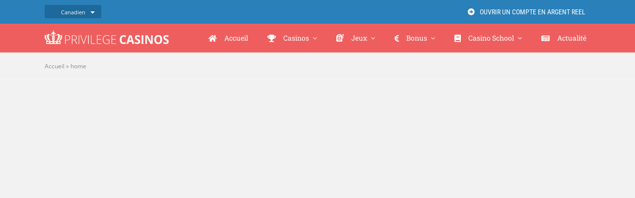

--- FILE ---
content_type: text/css
request_url: https://www.privilege-casinos.com/wp-content/themes/privilege/style.css?ver=6.8.3
body_size: 152
content:
/*
Theme Name: Privilege Casino NEW
Description: Avada Child Theme
Author: 
Author URI: 
Template: Avada
Version: 1.0.0
Text Domain:  Avada
*/


--- FILE ---
content_type: text/javascript
request_url: https://www.privilege-casinos.com/custom/view/service/UsersServices.js
body_size: 3312
content:
let UsersServives = function () {};

UsersServives.list = function (token, roulette, blackjack, bingo, poker, slot, traditionnal, live, lang, callback) {
    let xhr = new XMLHttpRequest();
    xhr.onreadystatechange = function () {
        if (xhr.readyState === 4) {
            console.log(xhr.responseText);
            let json = JSON.parse(xhr.responseText);
            let users = json.map(function (e) {
                return Users.fromJSON(e);
            });
            console.log(users);
            callback(users);
        }
    }

    let params = [
        'adminToken=' + token,
        'roulette=' + roulette,
        'blackjack=' + blackjack,
        'bingo=' + bingo,
        'poker=' + poker,
        'slot=' + slot,
        'traditionnal=' + traditionnal,
        'live=' + live,
        'lang=' + lang
    ]

    xhr.open('POST', "/custom/service/list.php");
    xhr.setRequestHeader('Content-Type', 'application/x-www-form-urlencoded');
    xhr.send(params.join('&'));
}

UsersServives.add = function (lastname, firstname, email, birthdate, country, roulette, blackjack, bingo, poker, slot, traditionnal, live, lang, callback) {
    let xhr = new XMLHttpRequest();
    xhr.onreadystatechange = function () {
        if (xhr.readyState === 4) {
            //console.log(xhr.responseText);
            console.log(xhr.status)
            callback(xhr.status === 200);
        }
    };

    let language = lang === 0 ? 1 : 2;

    let params = [
        'lastname=' + lastname,
        'firstname=' + firstname,
        'email=' + email,
        'birthdate=' + birthdate,
        'country=' + country,
        'roulette=' + roulette,
        'blackjack=' + blackjack,
        'bingo=' + bingo,
        'poker=' + poker,
        'slot=' + slot,
        'traditionnal=' + traditionnal,
        'live=' + live,
        'lang=' + language
    ];
    xhr.open('POST', "/custom/service/add.php");
    xhr.setRequestHeader('Content-Type', 'application/x-www-form-urlencoded');
    xhr.send(params.join('&'));
}

UsersServives.delete = function (email, callback) {
    let xhr = new XMLHttpRequest();
    xhr.onreadystatechange = function () {
        if (xhr.readyState === 4) {
            //console.log(xhr.responseText);
            console.log(xhr.status)
            callback(xhr.status === 201);
        }
    };
    let params = [
        'email=' + email
    ];
    xhr.open('POST', "/custom/service/delete.php");
    xhr.setRequestHeader('Content-Type', 'application/x-www-form-urlencoded');
    xhr.send(params.join('&'));
}

UsersServives.sendMail = function (lastname, firstname, email, subject, file, html, simpleBody, callback) {
    let xhr = new XMLHttpRequest();
    xhr.onreadystatechange = function () {
        if (xhr.readyState === 4) {
            console.log(xhr.responseText);
            console.log(xhr.status)
            callback(xhr.status === 200);
        }
    };
    let params = [
        'lastname=' + lastname,
        'firstname=' + firstname,
        'email=' + email,
        'subject=' + subject,
        'files=' + file,
        'html=' + html,
        'simpleBody=' + simpleBody
    ];
    xhr.open('POST', "/custom/service/newMail.php");
    xhr.setRequestHeader('Content-Type', 'application/x-www-form-urlencoded');
    xhr.send(params.join('&'));
}